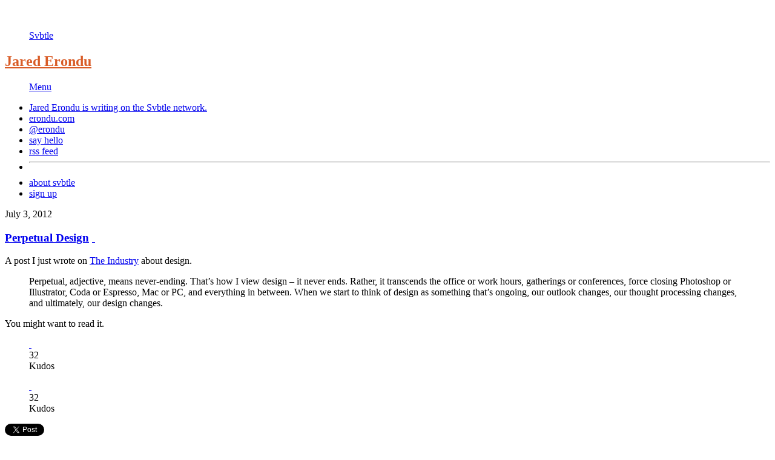

--- FILE ---
content_type: text/html; charset=utf-8
request_url: http://blog.erondu.com/perpetual-design
body_size: 3858
content:
<!doctype html>
<html lang="en">
<head>
  <meta charset="utf-8">
  <title>Perpetual Design</title>
  <script>(function(d) {var config = {kitId: 'fbe5nfn',scriptTimeout: 1000,async: true},h=d.documentElement,t=setTimeout(function(){h.className=h.className.replace(/\bwf-loading\b/g,"")+" wf-inactive";},config.scriptTimeout),tk=d.createElement("script"),f=false,s=d.getElementsByTagName("script")[0],a;h.className+=" wf-loading";tk.src='https://use.typekit.net/'+config.kitId+'.js';tk.async=true;tk.onload=tk.onreadystatechange=function(){a=this.readyState;if(f||a&&a!="complete"&&a!="loaded")return;f=true;clearTimeout(t);try{Typekit.load(config)}catch(e){}};s.parentNode.insertBefore(tk,s)})(document);</script>
  <meta name="viewport" content="width=device-width, initial-scale=1">
  <link rel="shortcut icon" href="https://lightning.svbtle.com/cargo/favicon-3686f5990e669ad2a1684f0ac250c4d9ddc03e2ef6f3c980f17b7aae786833ef.ico">
  <link rel="icon" sizes="196x196" href="https://lightning.svbtle.com/cargo/apple-touch-icon-8ed2bd858a30400ead0535543ffb8ad2ab3e036a2f0adb797dc641458d00a41a.png">
  <link rel="mask-icon" href="https://lightning.svbtle.com/cargo/default-b7e7b5361ab4c50a9ceb6dc296e0f157e2ec9c2f2c6f30832d991dc361d69512.svg" color="black">
  <meta name="generator" content="Svbtle.com" />
  <meta name="description" content="A post I just wrote on The Industry about design. Perpetual, adjective, means never-ending. That’s how I view design – it never ends. Rather, it transcends the office or work hours, gatherings or conferences, force closing Photoshop or... | Jared Erondu | Building Playbook; advising @ Greylock Partners • Previously CD @ Teespring; early design @ Omada Health, Treehousee"/>
  <link rel="canonical" href="http://blog.erondu.com/perpetual-design" />
  <meta property="og:url" content="http://blog.erondu.com/perpetual-design" />
  <meta property="twitter:site" content="@svbtle" />
  <meta property="twitter:title" content="Perpetual Design" />
  <meta property="twitter:description" content="A post I just wrote on The Industry about design. Perpetual, adjective, means never-ending. That’s how I view design – it never ends. Rather, it transcends the office or work hours, gatherings or conferences, force closing Photoshop or..." />
  <meta property="twitter:creator" content="@erondu" />
  <meta name="twitter:card" content="summary" />
  <meta name="twitter:image" content="https://svbtleusercontent.com/9Mzc3OGrMCWokKKdY2xXxj8FLNG0_large.jpg" />
  <meta property="twitter:domain" content="http://blog.erondu.com" />
  <meta property="og:title" content="Perpetual Design &bull; Jared Erondu" />
  <meta property="og:type" content="article" />
  <meta property="og:description" content="A post I just wrote on The Industry about design. Perpetual, adjective, means never-ending. That’s how I view design – it never ends. Rather, it transcends the office or work hours, gatherings or conferences, force closing Photoshop or... | Jared Erondu | Building Playbook; advising @ Greylock Partners • Previously CD @ Teespring; early design @ Omada Health, Treehousee" />
  <meta property="og:image" content="https://svbtleusercontent.com/9Mzc3OGrMCWokKKdY2xXxj8FLNG0_large.jpg" />
  <meta property="og:site_name" content="Jared Erondu on Svbtle" />
  <meta property="fb:app_id" content="346346195413177" />
  <link rel="alternate" type="application/rss+xml" href="http://blog.erondu.com/feed" />
  <link rel="stylesheet" href="https://lightning.svbtle.com/cargo/legacy/build.blog-120c367e4cc2cdf2d031c71f795ecea0ef4033f8b24d12d8e147c86e08e2ed2a.css" media="all" data-turbolinks-track="reload" />
  <script src="https://lightning.svbtle.com/cargo/build.blog-b198d2a5100fafb3283da7f26c83fd6304e8643e39535b2c46d930a9690fad48.js" data-turbolinks-track="reload"></script>
  <script async src="https://www.googletagmanager.com/gtag/js?id=G-VGMRYDBB5R"></script>
<script>
  window.dataLayer = window.dataLayer || [];
  function gtag(){dataLayer.push(arguments);}
  gtag('js', new Date());
  gtag('set', 'linker', {
    'accept_incoming': true
  });
  gtag('config', 'G-VGMRYDBB5R');
  gtag('config', 'UA-29413744-1');
</script>  <script src="https://lightning.svbtle.com/cargo/share_buttons-a90d31195e4141bf39f7bfbe484cf3d2587c0fae34a29b0d316e21e1195c302a.js" data-turbolinks-track="true"></script>
  <script src="//platform.twitter.com/widgets.js" async></script>
</head>
<body class="overlord blog">
<style scoped>
figure.avatar a,
figure#user_logo a,
figure#user_foot a,
nav#overlord.user_top figure#logo_top a,
figure.kudo.complete div.filling {
  background-image: url('https://svbtleusercontent.com/9Mzc3OGrMCWokKKdY2xXxj8FLNG0_medium.jpg')
}

figure.kudo.activated div.filling,
figure.kudo.complete div.filling {
  background-color: #D95C27;
}

figure.kudo.activated a,
figure.kudo.complete a {
  border-color: #D95C27;
}

blockquote,
a blockquote,
div#readnext:hover span.flank_title,
div#foot_more:hover a,
div#foot_userbar a#bottom_tagline span:hover,
article.linked h1.article_title a:hover,
a.continue_button:hover,
article p a:hover,
ul#lightning_drop,
figure#user_foot,
ul#user_links li a:hover,
ul#foot_links li a:hover,
a.buttonize:hover,
button.buttonize:hover,
a.buttonize.outline:hover,
button.buttonize.outline:hover,
nav.pagination span.next a:hover,
nav.pagination span.prev a:hover,
section#readnext:hover p span,
nav#overlord.user_top figure#logo_top {
  border-color: #D95C27;
}
/*figure#user_logo,*/

figure.avatar,
nav#overlord.user_top figure#logo_top a,
ul#user_links li a:hover,
ul#foot_links li a:hover,
a.buttonize:hover,
button.buttonize:hover,
a.buttonize.outline:hover,
button.buttonize.outline:hover,
nav.pagination span.next a:hover,
nav.pagination span.prev a:hover,
figure#user_logo a,
figure#user_foot a  {
	background-color: #D95C27;
}

h6.separator_title.read_first,
header#user_top h2 a,
footer#blog_foot h5 a,
article.post h1 a:hover,
div.preview strong,
nav#overlord h2#nav_title.user_top a,
section#readnext:hover h3,
section#readnext:hover p span {
  color: #D95C27;
}

@keyframes titlePulse
  {
  0% {
    color: #000000;
  }
  50% {
    color: #D95C27;
  }
  100% {
    color: #000000;
  }
}

@-moz-keyframes titlePulse
  {
  0% {
    color: #000000;
  }
  50% {
    color: #D95C27;
  }
  100% {
    color: #000000;
  }
}

@-webkit-keyframes titlePulse
  {
  0% {
    color: #000000;
  }
  50% {
    color: #D95C27;
  }
  100% {
    color: #000000;
  }
}


</style>

<figure id="loading">&nbsp;</figure>
<nav id="overlord" class="user_top">
  <div id="lockup" class="">
    <figure id="logo_top" class=" user_top">
      <a href="/">Svbtle</a>
    </figure>
    <h2 id="nav_title" class="user_top"><a href="http://blog.erondu.com">Jared Erondu</a></h2>
  </div>
  <figure id="hamburger">
    <a href="#menu" id="hamburger_button">Menu</a>
  </figure>
  <ul id="dropdown" class="onblog">
    <li class="dropdown_message">
     <a href="https://svbtle.com">Jared Erondu is writing on the <span class="logoize">Svbtle</span> network.</a>
    </li>
    <li><a href="https://erondu.com"  target="_blank">erondu.com</a></li>
    <li><a href="https://x.com/erondu" class="xdotcom" target="_blank">@erondu</a></li>
    <li><a href="mailto:jared@erondu.com?subject=hi%20from%20svbtle">say&nbsp;hello</a></li>
    <li><a href="/feed">rss feed</a></li>
    <li style="margin: 0; padding: 0;"><hr class="overlord_nav" /></li>
    <li><a href="https://svbtle.com/about">about svbtle</a></li>
    <li><a href="https://svbtle.com/signup">sign up</a></li>
  </ul>
</nav>
<div id="whiteout"></div>

<section id="container" class="blog user_post">
  <article id="9i2eAEPwEXDmx4Dn8fe7HQ" class="post linked historical">
	<time datetime="2012-07-03" class="article_time">July  3, 2012</time>
  <h1 class="article_title">
    <a href="http://theindustry.cc/2012/07/03/perpetual-design/" >Perpetual Design</a>
    <a href="http://blog.erondu.com/perpetual-design" class="anchor">&nbsp;</a>
  </h1>
	<p>A post I just wrote on <a href="http://theindustry.cc/2012/07/03/perpetual-design/">The Industry</a> about design.</p>
<blockquote><p>Perpetual, adjective, means never-ending. That’s how I view design – it never ends. Rather, it transcends the office or work hours, gatherings or conferences, force closing Photoshop or Illustrator, Coda or Espresso, Mac or PC, and everything in between. When we start to think of design as something that’s ongoing, our outlook changes, our thought processing changes, and ultimately, our design changes.</p>
</blockquote>
<p>You might want to read it.</p>

  <figure class="postend kudo able clearfix" id="kudo_9i2eAEPwEXDmx4Dn8fe7HQ">
    <a href="#kudo">
      <div class="filling">&nbsp;</div>
    </a>
    <div class="num">32</div>
    <div class="txt">Kudos</div>
  </figure>
  <figure class="side kudo able clearfix" id="kudo_side_9i2eAEPwEXDmx4Dn8fe7HQ">
    <a href="#kudo">
      <div class="filling">&nbsp;</div>
    </a>
    <div class="num">32</div>
    <div class="txt">Kudos</div>
  </figure>
</article>

  <div id="share_links" data-no-turbolink>
    <a href="https://twitter.com/share" class="twitter-share-button" data-via="erondu" data-related="svbtle" data-no-turbolink>Tweet</a>
    <div style="margin-top: 4px; margin-bottom: 8px; margin-left: 0px; display: block;" class="fb-share-button" data-href="http://blog.erondu.com/perpetual-design" data-layout="button_count" data-no-turbolink></div>
  <div>
</section>
<section id="readnext">
  <a href="http://blog.erondu.com/there-is-value-in-charging">
    <h4 class="readnext_header">Now read this</h4>
    <h3 class="readnext_title">There’s Value in Charging</h3>
    <p class="readnext_content">For those of you who hate long articles, I’ll summarize everything in one sentence. Creators, if you know it’s worth it, charge for your product. There. Now for you who don’t mind a few chunks of text, let’s continue. I came up with the... <span class="continue_btn">Continue&nbsp;&rarr;</span></p>
  </a>
</section>
<footer id="blog_foot" class="cf">
  <ul id="foot_links">
    <li><a href="https://x.com/erondu">@erondu</a></li>
    <li><a href="mailto:jared@erondu.com?subject=Svbtle">say hello</a></li>
    <li><a href="https://erondu.com" >erondu.com</a></li>
  </ul>
  <figure id="user_foot"><a href="/">Svbtle</a></figure>
  <h5><a href="http://blog.erondu.com">Jared Erondu</a></h5>
</footer>
<footer id="foot">
  <figure id="logo_foot"><a href="https://svbtle.com">Svbtle</a></figure>
  <a href="https://svbtle.com/terms" style="color: #ccc; margin-left: 25px;">Terms</a> <span style="color: #ccc;">•</span> <a href="https://svbtle.com/privacy" style="color: #ccc;">Privacy</a>
  <span style="color: #ccc;">•</span> <a href="https://svbtle.com/promise" style="color: #ccc; margin-right: 15px;">Promise</a>
  <br/><br/>
</footer>

<div id="lights">&nbsp;</div>
<div id="app-data" data-name="svbtle" data-version="8.5-legible" data-magicNum="2572031820.15"></div><div id="px-data" data-ax="posts" data-sx="show"></div><div id="user-data" data-here="false" data-state="logged-out"></div><div id="blog-data" data-title="Jared Erondu" data-blogname="jared" data-extid="ua4m4c5oRBGkJdoJrxWxif" data-color="D95C27" data-color-rgb="217,92,39" data-color-rgba="(217,92,39,0.5)" data-blog-tracker="UA-29413744-1"></div></body>
</html>
